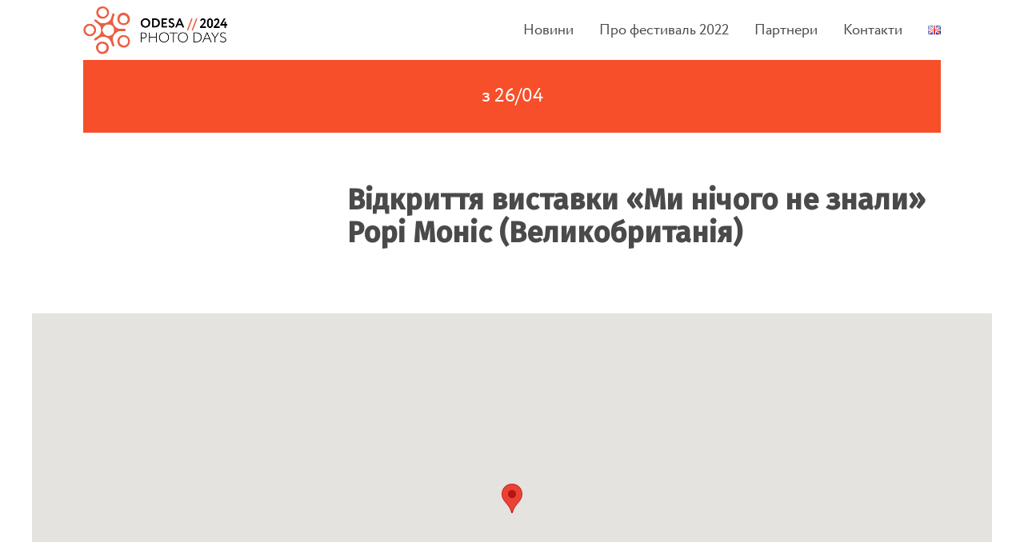

--- FILE ---
content_type: text/html; charset=UTF-8
request_url: http://thephotodays.org/events/vidkrittja-vistavki-mi-nichogo-ne-znali-rori-monis-velikobritanija/
body_size: 7387
content:
<!DOCTYPE html><html lang="uk" xmlns:fb="https://www.facebook.com/2008/fbml" xmlns:addthis="https://www.addthis.com/help/api-spec" ><head><meta charset="UTF-8"><meta name="viewport" content="width=device-width, initial-scale=1"><link rel="profile" href="http://gmpg.org/xfn/11"><link rel="pingback" href=""> <!--[if lt IE 9]> <script src="http://thephotodays.org/content//themes/odessa-batumi-theme/js/min/html5.js"></script> <![endif]--><meta name='robots' content='index, follow, max-image-preview:large, max-snippet:-1, max-video-preview:-1' /><link media="all" href="http://thephotodays.org/content//cache/autoptimize/css/autoptimize_1907daf81b713220f5bbd3da73a745be.css" rel="stylesheet"><title>Відкриття виставки «Ми нічого не знали» Рорі Моніс (Великобританія) - Odesa//Photo Days</title><link rel="canonical" href="http://thephotodays.org/events/vidkrittja-vistavki-mi-nichogo-ne-znali-rori-monis-velikobritanija/" /><meta property="og:locale" content="uk_UA" /><meta property="og:type" content="article" /><meta property="og:title" content="Відкриття виставки «Ми нічого не знали» Рорі Моніс (Великобританія) - Odesa//Photo Days" /><meta property="og:url" content="http://thephotodays.org/events/vidkrittja-vistavki-mi-nichogo-ne-znali-rori-monis-velikobritanija/" /><meta property="og:site_name" content="Odesa//Photo Days" /><meta property="article:publisher" content="https://www.instagram.com/odesaphotodays/" /><meta name="twitter:card" content="summary_large_image" /> <script type="application/ld+json" class="yoast-schema-graph">{"@context":"https://schema.org","@graph":[{"@type":"WebPage","@id":"http://thephotodays.org/events/vidkrittja-vistavki-mi-nichogo-ne-znali-rori-monis-velikobritanija/","url":"http://thephotodays.org/events/vidkrittja-vistavki-mi-nichogo-ne-znali-rori-monis-velikobritanija/","name":"Відкриття виставки «Ми нічого не знали» Рорі Моніс (Великобританія) - Odesa//Photo Days","isPartOf":{"@id":"http://thephotodays.org/#website"},"datePublished":"2018-04-19T11:03:02+00:00","breadcrumb":{"@id":"http://thephotodays.org/events/vidkrittja-vistavki-mi-nichogo-ne-znali-rori-monis-velikobritanija/#breadcrumb"},"inLanguage":"uk","potentialAction":[{"@type":"ReadAction","target":["http://thephotodays.org/events/vidkrittja-vistavki-mi-nichogo-ne-znali-rori-monis-velikobritanija/"]}]},{"@type":"BreadcrumbList","@id":"http://thephotodays.org/events/vidkrittja-vistavki-mi-nichogo-ne-znali-rori-monis-velikobritanija/#breadcrumb","itemListElement":[{"@type":"ListItem","position":1,"name":"Home","item":"http://thephotodays.org/"},{"@type":"ListItem","position":2,"name":"Відкриття виставки «Ми нічого не знали» Рорі Моніс (Великобританія)"}]},{"@type":"WebSite","@id":"http://thephotodays.org/#website","url":"http://thephotodays.org/","name":"Odesa//Photo Days","description":"Сайт фотофестивалю, який базується в Одесі, Україна","potentialAction":[{"@type":"SearchAction","target":{"@type":"EntryPoint","urlTemplate":"http://thephotodays.org/?s={search_term_string}"},"query-input":{"@type":"PropertyValueSpecification","valueRequired":true,"valueName":"search_term_string"}}],"inLanguage":"uk"}]}</script> <link rel='dns-prefetch' href='//cdn.jsdelivr.net' /><link rel='dns-prefetch' href='//maps.googleapis.com' /><link rel='dns-prefetch' href='//s7.addthis.com' /><link rel='dns-prefetch' href='//fonts.googleapis.com' /><link rel="alternate" type="application/rss+xml" title="Odesa//Photo Days &raquo; стрічка" href="http://thephotodays.org/feed/" /><link rel="alternate" type="application/rss+xml" title="Odesa//Photo Days &raquo; Канал коментарів" href="http://thephotodays.org/comments/feed/" />  <script type="text/javascript">window._wpemojiSettings = {"baseUrl":"https:\/\/s.w.org\/images\/core\/emoji\/16.0.1\/72x72\/","ext":".png","svgUrl":"https:\/\/s.w.org\/images\/core\/emoji\/16.0.1\/svg\/","svgExt":".svg","source":{"concatemoji":"http:\/\/thephotodays.org\/wp-includes\/js\/wp-emoji-release.min.js?ver=6.8.3"}};
/*! This file is auto-generated */
!function(s,n){var o,i,e;function c(e){try{var t={supportTests:e,timestamp:(new Date).valueOf()};sessionStorage.setItem(o,JSON.stringify(t))}catch(e){}}function p(e,t,n){e.clearRect(0,0,e.canvas.width,e.canvas.height),e.fillText(t,0,0);var t=new Uint32Array(e.getImageData(0,0,e.canvas.width,e.canvas.height).data),a=(e.clearRect(0,0,e.canvas.width,e.canvas.height),e.fillText(n,0,0),new Uint32Array(e.getImageData(0,0,e.canvas.width,e.canvas.height).data));return t.every(function(e,t){return e===a[t]})}function u(e,t){e.clearRect(0,0,e.canvas.width,e.canvas.height),e.fillText(t,0,0);for(var n=e.getImageData(16,16,1,1),a=0;a<n.data.length;a++)if(0!==n.data[a])return!1;return!0}function f(e,t,n,a){switch(t){case"flag":return n(e,"\ud83c\udff3\ufe0f\u200d\u26a7\ufe0f","\ud83c\udff3\ufe0f\u200b\u26a7\ufe0f")?!1:!n(e,"\ud83c\udde8\ud83c\uddf6","\ud83c\udde8\u200b\ud83c\uddf6")&&!n(e,"\ud83c\udff4\udb40\udc67\udb40\udc62\udb40\udc65\udb40\udc6e\udb40\udc67\udb40\udc7f","\ud83c\udff4\u200b\udb40\udc67\u200b\udb40\udc62\u200b\udb40\udc65\u200b\udb40\udc6e\u200b\udb40\udc67\u200b\udb40\udc7f");case"emoji":return!a(e,"\ud83e\udedf")}return!1}function g(e,t,n,a){var r="undefined"!=typeof WorkerGlobalScope&&self instanceof WorkerGlobalScope?new OffscreenCanvas(300,150):s.createElement("canvas"),o=r.getContext("2d",{willReadFrequently:!0}),i=(o.textBaseline="top",o.font="600 32px Arial",{});return e.forEach(function(e){i[e]=t(o,e,n,a)}),i}function t(e){var t=s.createElement("script");t.src=e,t.defer=!0,s.head.appendChild(t)}"undefined"!=typeof Promise&&(o="wpEmojiSettingsSupports",i=["flag","emoji"],n.supports={everything:!0,everythingExceptFlag:!0},e=new Promise(function(e){s.addEventListener("DOMContentLoaded",e,{once:!0})}),new Promise(function(t){var n=function(){try{var e=JSON.parse(sessionStorage.getItem(o));if("object"==typeof e&&"number"==typeof e.timestamp&&(new Date).valueOf()<e.timestamp+604800&&"object"==typeof e.supportTests)return e.supportTests}catch(e){}return null}();if(!n){if("undefined"!=typeof Worker&&"undefined"!=typeof OffscreenCanvas&&"undefined"!=typeof URL&&URL.createObjectURL&&"undefined"!=typeof Blob)try{var e="postMessage("+g.toString()+"("+[JSON.stringify(i),f.toString(),p.toString(),u.toString()].join(",")+"));",a=new Blob([e],{type:"text/javascript"}),r=new Worker(URL.createObjectURL(a),{name:"wpTestEmojiSupports"});return void(r.onmessage=function(e){c(n=e.data),r.terminate(),t(n)})}catch(e){}c(n=g(i,f,p,u))}t(n)}).then(function(e){for(var t in e)n.supports[t]=e[t],n.supports.everything=n.supports.everything&&n.supports[t],"flag"!==t&&(n.supports.everythingExceptFlag=n.supports.everythingExceptFlag&&n.supports[t]);n.supports.everythingExceptFlag=n.supports.everythingExceptFlag&&!n.supports.flag,n.DOMReady=!1,n.readyCallback=function(){n.DOMReady=!0}}).then(function(){return e}).then(function(){var e;n.supports.everything||(n.readyCallback(),(e=n.source||{}).concatemoji?t(e.concatemoji):e.wpemoji&&e.twemoji&&(t(e.twemoji),t(e.wpemoji)))}))}((window,document),window._wpemojiSettings);</script> <link rel='stylesheet' id='theme-fonts-css' href='https://fonts.googleapis.com/css?family=Fira+Sans:300,500&#038;subset=cyrillic-ext' type='text/css' media='all' /><link rel='stylesheet' id='slick-css-css' href='https://cdn.jsdelivr.net/jquery.slick/1.6.0/slick.css' type='text/css' media='all' /> <script type="text/javascript" id="jquery-core-js-extra">var MS_Ajax = {"ajaxurl":"http:\/\/thephotodays.org\/wp-admin\/admin-ajax.php"};</script> <script type="text/javascript" src="http://thephotodays.org/wp-includes/js/jquery/jquery.min.js?ver=3.7.1" id="jquery-core-js"></script> <link rel="https://api.w.org/" href="http://thephotodays.org/wp-json/" /><link rel="EditURI" type="application/rsd+xml" title="RSD" href="http://thephotodays.org/xmlrpc.php?rsd" /><meta name="generator" content="WordPress 6.8.3" /><link rel='shortlink' href='http://thephotodays.org/?p=1058' /><link rel="alternate" title="oEmbed (JSON)" type="application/json+oembed" href="http://thephotodays.org/wp-json/oembed/1.0/embed?url=http%3A%2F%2Fthephotodays.org%2Fevents%2Fvidkrittja-vistavki-mi-nichogo-ne-znali-rori-monis-velikobritanija%2F" /><link rel="alternate" title="oEmbed (XML)" type="text/xml+oembed" href="http://thephotodays.org/wp-json/oembed/1.0/embed?url=http%3A%2F%2Fthephotodays.org%2Fevents%2Fvidkrittja-vistavki-mi-nichogo-ne-znali-rori-monis-velikobritanija%2F&#038;format=xml" /><link rel="icon" href="http://thephotodays.org/content//uploads/2017/12/favicon.jpg" sizes="32x32" /><link rel="icon" href="http://thephotodays.org/content//uploads/2017/12/favicon.jpg" sizes="192x192" /><link rel="apple-touch-icon" href="http://thephotodays.org/content//uploads/2017/12/favicon.jpg" /><meta name="msapplication-TileImage" content="http://thephotodays.org/content//uploads/2017/12/favicon.jpg" /><meta name="facebook-domain-verification" content="t1vtsfsv6ig8eg1eiaxhr6p7fnboyw" />  <script>!function(f,b,e,v,n,t,s)
{if(f.fbq)return;n=f.fbq=function(){n.callMethod?
n.callMethod.apply(n,arguments):n.queue.push(arguments)};
if(!f._fbq)f._fbq=n;n.push=n;n.loaded=!0;n.version='2.0';
n.queue=[];t=b.createElement(e);t.async=!0;
t.src=v;s=b.getElementsByTagName(e)[0];
s.parentNode.insertBefore(t,s)}(window, document,'script',
'https://connect.facebook.net/en_US/fbevents.js');
fbq('init', '897834321355562');
fbq('track', 'PageView');</script> <noscript><img height="1" width="1" style="display:none"
src="https://www.facebook.com/tr?id=897834321355562&ev=PageView&noscript=1"
/></noscript></head><body class="wp-singular events-template-default single single-events postid-1058 wp-theme-odessa-batumi-theme menu-closed group-blog"><div id="page" class="site"><div class="content-pusher"></div><header id="masthead" class="site-header" role="banner"><div class="pd-container"><div class="site-header__content"> <a href="http://thephotodays.org/" class="site-header__logo"> <img src="http://thephotodays.org/content//uploads/2023/12/opd_logo_2024-720x238.png" alt="site logo"/> </a><nav id="site-navigation" class="site-header__nav-menu" role="navigation"> <button class="hamburger hamburger--elastic" type="button" aria-label="Menu" aria-controls="navigation"> <span class="hamburger-box"> <span class="hamburger-inner"></span> </span> </button><div class="menu-menu-1-container"><ul id="primary-menu" class="menu"><li id="menu-item-287" class="menu-item menu-item-type-post_type menu-item-object-page menu-item-287"><a href="http://thephotodays.org/novini/">Новини</a></li><li id="menu-item-286" class="menu-item menu-item-type-post_type menu-item-object-page menu-item-286"><a href="http://thephotodays.org/about/">Про фестиваль 2022</a></li><li id="menu-item-474" class="menu-item menu-item-type-post_type menu-item-object-page menu-item-474"><a href="http://thephotodays.org/partneri/">Партнери</a></li><li id="menu-item-302" class="menu-item menu-item-type-post_type menu-item-object-page menu-item-302"><a href="http://thephotodays.org/kontakti/">Контакти</a></li><li id="menu-item-368-en" class="lang-item lang-item-20 lang-item-en no-translation lang-item-first menu-item menu-item-type-custom menu-item-object-custom menu-item-368-en"><a href="http://thephotodays.org/en/" hreflang="en-US" lang="en-US"><img src="[data-uri]" alt="English" width="16" height="11" style="width: 16px; height: 11px;" /></a></li></ul></div></nav></div></div></header><div id="content" class="site-content"><div id="primary" class="content-area"><main id="main" class="site-main" role="main"><section class="event"><div class="pd-container"><div class="event__dates ongoing"> з 26/04</div><h1 class="event__title">Відкриття виставки «Ми нічого не знали» Рорі Моніс (Великобританія)</h1></div><div class="event__map acf-map pd-container"><div class="marker" data-lat="46.47790879999999" data-lng="30.748259800000028"></div></div></section></main></div></div><footer id="colophon" class="site-footer" role="contentinfo"><div class="pd-container"><div class="site-footer__top"><div class="site-footer__logo"> <img src="http://thephotodays.org/content//uploads/2017/10/opd-logo_light.svg" alt="footer logo"/></div><div class="site-footer__columns"></div></div><div class="site-footer__bottom"><div class="site-footer__copyright"> © 2025 Odessa Photo days</div><div class="site-footer__social"> <a href="https://www.instagram.com/odesaphotodays/" class="site-footer__social-link"> <svg width="1792" height="1792" viewBox="0 0 1792 1792" xmlns="http://www.w3.org/2000/svg"><path d="M1152 896q0-106-75-181t-181-75-181 75-75 181 75 181 181 75 181-75 75-181zm138 0q0 164-115 279t-279 115-279-115-115-279 115-279 279-115 279 115 115 279zm108-410q0 38-27 65t-65 27-65-27-27-65 27-65 65-27 65 27 27 65zm-502-220q-7 0-76.5-.5t-105.5 0-96.5 3-103 10-71.5 18.5q-50 20-88 58t-58 88q-11 29-18.5 71.5t-10 103-3 96.5 0 105.5.5 76.5-.5 76.5 0 105.5 3 96.5 10 103 18.5 71.5q20 50 58 88t88 58q29 11 71.5 18.5t103 10 96.5 3 105.5 0 76.5-.5 76.5.5 105.5 0 96.5-3 103-10 71.5-18.5q50-20 88-58t58-88q11-29 18.5-71.5t10-103 3-96.5 0-105.5-.5-76.5.5-76.5 0-105.5-3-96.5-10-103-18.5-71.5q-20-50-58-88t-88-58q-29-11-71.5-18.5t-103-10-96.5-3-105.5 0-76.5.5zm768 630q0 229-5 317-10 208-124 322t-322 124q-88 5-317 5t-317-5q-208-10-322-124t-124-322q-5-88-5-317t5-317q10-208 124-322t322-124q88-5 317-5t317 5q208 10 322 124t124 322q5 88 5 317z"/></svg> </a> <a href="https://www.youtube.com/channel/UCyl-fzby5EKc748OWX7XrUg/" class="site-footer__social-link"> <svg width="1792" height="1792" viewBox="0 0 24 24" version="1.1" xmlns="http://www.w3.org/2000/svg"><path d="M21.8,8.001c0,0-0.195-1.378-0.795-1.985c-0.76-0.797-1.613-0.801-2.004-0.847c-2.799-0.202-6.997-0.202-6.997-0.202 h-0.009c0,0-4.198,0-6.997,0.202C4.608,5.216,3.756,5.22,2.995,6.016C2.395,6.623,2.2,8.001,2.2,8.001S2,9.62,2,11.238v1.517 c0,1.618,0.2,3.237,0.2,3.237s0.195,1.378,0.795,1.985c0.761,0.797,1.76,0.771,2.205,0.855c1.6,0.153,6.8,0.201,6.8,0.201 s4.203-0.006,7.001-0.209c0.391-0.047,1.243-0.051,2.004-0.847c0.6-0.607,0.795-1.985,0.795-1.985s0.2-1.618,0.2-3.237v-1.517 C22,9.62,21.8,8.001,21.8,8.001z M9.935,14.594l-0.001-5.62l5.404,2.82L9.935,14.594z"/></svg> </a> <a href="https://www.facebook.com/odesaphotodays/" class="site-footer__social-link"> <svg width="1792" height="1792" viewBox="0 0 1792 1792" xmlns="http://www.w3.org/2000/svg"><path d="M1343 12v264h-157q-86 0-116 36t-30 108v189h293l-39 296h-254v759h-306v-759h-255v-296h255v-218q0-186 104-288.5t277-102.5q147 0 228 12z"/></svg> </a></div></div></div></footer></div> <script type="speculationrules">{"prefetch":[{"source":"document","where":{"and":[{"href_matches":"\/*"},{"not":{"href_matches":["\/wp-*.php","\/wp-admin\/*","\/content\/\/uploads\/*","\/content\/*","\/content\/\/plugins\/*","\/content\/\/themes\/odessa-batumi-theme\/*","\/*\\?(.+)"]}},{"not":{"selector_matches":"a[rel~=\"nofollow\"]"}},{"not":{"selector_matches":".no-prefetch, .no-prefetch a"}}]},"eagerness":"conservative"}]}</script> <script data-cfasync="false" type="text/javascript">if (window.addthis_product === undefined) { window.addthis_product = "wpp"; } if (window.wp_product_version === undefined) { window.wp_product_version = "wpp-6.2.7"; } if (window.addthis_share === undefined) { window.addthis_share = {}; } if (window.addthis_config === undefined) { window.addthis_config = {"data_track_clickback":false,"ignore_server_config":true,"ui_atversion":"300"}; } if (window.addthis_layers === undefined) { window.addthis_layers = {}; } if (window.addthis_layers_tools === undefined) { window.addthis_layers_tools = [{"share":{"counts":"none","numPreferredServices":5,"mobile":false,"position":"left","theme":"transparent","services":"facebook,twitter,email,addthis"},"sharedock":{"counts":"none","numPreferredServices":5,"mobileButtonSize":"medium","position":"bottom","theme":"transparent","services":"facebook,twitter,email,addthis"}}]; } else { window.addthis_layers_tools.push({"share":{"counts":"none","numPreferredServices":5,"mobile":false,"position":"left","theme":"transparent","services":"facebook,twitter,email,addthis"},"sharedock":{"counts":"none","numPreferredServices":5,"mobileButtonSize":"medium","position":"bottom","theme":"transparent","services":"facebook,twitter,email,addthis"}});  } if (window.addthis_plugin_info === undefined) { window.addthis_plugin_info = {"info_status":"enabled","cms_name":"WordPress","plugin_name":"Share Buttons by AddThis","plugin_version":"6.2.7","plugin_mode":"WordPress","anonymous_profile_id":"wp-cdbb200e619bfd38a6d72e7c96aad6c5","page_info":{"template":"posts","post_type":"events"},"sharing_enabled_on_post_via_metabox":false}; } 
                    (function() {
                      var first_load_interval_id = setInterval(function () {
                        if (typeof window.addthis !== 'undefined') {
                          window.clearInterval(first_load_interval_id);
                          if (typeof window.addthis_layers !== 'undefined' && Object.getOwnPropertyNames(window.addthis_layers).length > 0) {
                            window.addthis.layers(window.addthis_layers);
                          }
                          if (Array.isArray(window.addthis_layers_tools)) {
                            for (i = 0; i < window.addthis_layers_tools.length; i++) {
                              window.addthis.layers(window.addthis_layers_tools[i]);
                            }
                          }
                        }
                     },1000)
                    }());</script> <script type="text/javascript" id="wp-i18n-js-after">wp.i18n.setLocaleData( { 'text direction\u0004ltr': [ 'ltr' ] } );</script> <script type="text/javascript" id="contact-form-7-js-translations">( function( domain, translations ) {
	var localeData = translations.locale_data[ domain ] || translations.locale_data.messages;
	localeData[""].domain = domain;
	wp.i18n.setLocaleData( localeData, domain );
} )( "contact-form-7", {"translation-revision-date":"2025-06-26 17:41:08+0000","generator":"GlotPress\/4.0.1","domain":"messages","locale_data":{"messages":{"":{"domain":"messages","plural-forms":"nplurals=3; plural=(n % 10 == 1 && n % 100 != 11) ? 0 : ((n % 10 >= 2 && n % 10 <= 4 && (n % 100 < 12 || n % 100 > 14)) ? 1 : 2);","lang":"uk_UA"},"This contact form is placed in the wrong place.":["\u0426\u044f \u043a\u043e\u043d\u0442\u0430\u043a\u0442\u043d\u0430 \u0444\u043e\u0440\u043c\u0430 \u0440\u043e\u0437\u043c\u0456\u0449\u0435\u043d\u0430 \u0432 \u043d\u0435\u043f\u0440\u0430\u0432\u0438\u043b\u044c\u043d\u043e\u043c\u0443 \u043c\u0456\u0441\u0446\u0456."],"Error:":["\u041f\u043e\u043c\u0438\u043b\u043a\u0430:"]}},"comment":{"reference":"includes\/js\/index.js"}} );</script> <script type="text/javascript" id="contact-form-7-js-before">var wpcf7 = {
    "api": {
        "root": "http:\/\/thephotodays.org\/wp-json\/",
        "namespace": "contact-form-7\/v1"
    }
};</script> <script type="text/javascript" src="https://cdn.jsdelivr.net/jquery.slick/1.6.0/slick.min.js?ver=0.1" id="slick-js-js"></script> <script type="text/javascript" src="https://maps.googleapis.com/maps/api/js?key=AIzaSyCoaIdcYnm9BXeW2PZexgvIRnR2c6bwTds&amp;ver=0.1" id="google-maps-js"></script> <script type="text/javascript" src="https://s7.addthis.com/js/300/addthis_widget.js?ver=6.8.3#pubid=wp-cdbb200e619bfd38a6d72e7c96aad6c5" id="addthis_widget-js"></script> <script defer src="http://thephotodays.org/content//cache/autoptimize/js/autoptimize_30eab280427a1db0d11d46c0478a0e3a.js"></script></body></html>

--- FILE ---
content_type: image/svg+xml
request_url: http://thephotodays.org/content//uploads/2017/10/opd-logo_light.svg
body_size: 17440
content:
<svg width="254" height="58" viewBox="0 0 254 58" version="1.1" xmlns="http://www.w3.org/2000/svg" xmlns:xlink="http://www.w3.org/1999/xlink">
<title> OPD-logo</title>
<desc>Created using Figma</desc>
<g id="Canvas" transform="translate(-1562 -1181)">
<rect x="1562" y="1181" width="254" height="58" fill="#FFFFFF"/>
<clipPath id="clip-0" clip-rule="evenodd">
<path d="M 1531 -134L 2555 -134L 2555 1436L 1531 1436L 1531 -134Z" fill="#FFFFFF"/>
</clipPath>
<g id="News" clip-path="url(#clip-0)">
<g id="Footer">
<g id="Rectangle 3">
<use xlink:href="#path0_fill" transform="translate(1531 1148)" fill="#D8D8D8"/>
</g>
<g id=" OPD-logo">
<g id=" OPD logo">
<g id="Fill 1">
<use xlink:href="#path1_fill" transform="translate(1574.85 1188.21)" fill="#FFFFFF"/>
</g>
<g id="Fill 3">
<use xlink:href="#path2_fill" transform="translate(1562.57 1202.87)" fill="#FFFFFF"/>
</g>
<g id="Fill 5">
<use xlink:href="#path3_fill" transform="translate(1577.38 1181.08)" fill="#FFFFFF"/>
</g>
<g id="Fill 8">
<use xlink:href="#path4_fill" transform="translate(1602.61 1190.03)" fill="#FFFFFF"/>
</g>
<g id="Fill 11">
<use xlink:href="#path5_fill" transform="translate(1602.04 1215.66)" fill="#FFFFFF"/>
</g>
<g id="Fill 13">
<use xlink:href="#path6_fill" transform="translate(1579.86 1225.19)" fill="#FFFFFF"/>
</g>
</g>
<g id="mob-head-title">
<g id="ODESA PHOTO DAYS">
<use xlink:href="#path7_fill" transform="translate(1628 1186)" fill="#FFFFFF"/>
</g>
</g>
</g>
</g>
</g>
</g>
<defs>
<path id="path0_fill" fill-rule="evenodd" d="M 0 0L 1024 0L 1024 400L 511.036 400L 0 400L 0 0Z"/>
<path id="path1_fill" fill-rule="evenodd" d="M 14.8006 26.8524C 18.7545 26.8947 22.2963 23.9622 22.3001 20.6439C 22.303 17.4718 19.5608 14.7635 16.2556 14.6769C 12.3608 14.5759 9.48696 17.2996 9.49268 21.0865C 9.49841 24.5241 11.6099 26.8177 14.8006 26.8524ZM 23.8287 0.0942864C 23.8287 1.19782 23.9565 2.31964 23.802 3.40104C 23.4757 5.69278 23.0091 7.96527 22.5874 10.2426C 21.5636 15.7679 24.0882 18.8881 29.5984 18.8977C 30.9781 18.8996 32.3673 18.8072 33.7327 18.9458C 34.2336 18.9968 34.6792 19.5914 35.1505 19.9377C 34.7126 20.3303 34.3147 20.7911 33.8204 21.0874C 33.5418 21.2548 33.102 21.1682 32.7346 21.1663C 27.4516 21.1403 23.2457 24.2884 21.8183 29.5193C 21.6027 30.3111 21.9605 31.306 22.199 32.1651C 22.469 33.1397 23.1293 34.0528 23.1942 35.0216C 23.2467 35.7961 22.6627 36.6149 22.3612 37.4153C 21.7048 37.0064 21.0149 36.6428 20.4081 36.1694C 20.1448 35.9635 20.0608 35.5277 19.8843 35.2025C 19.0284 33.6333 18.5313 31.2723 17.2327 30.669C 14.8149 29.5463 11.9458 29.2605 9.23035 29.02C 8.24663 28.9334 7.0988 29.8753 6.14943 30.5295C 5.40616 31.0423 4.94626 31.9948 4.1839 32.4489C 3.67248 32.753 2.85097 32.5278 2.16781 32.5403C 2.2117 31.8746 2.08384 31.128 2.34718 30.568C 2.60003 30.0321 3.22022 29.6329 3.74595 29.274C 7.56919 26.6657 8.78476 22.3901 6.32881 18.3406C 4.92336 16.0258 2.69354 14.2295 0.939828 12.111C 0.43795 11.5049 0.303416 10.5899 0 9.81636C 0.853955 9.84523 1.70791 9.85966 2.56091 9.91257C 2.72502 9.92316 2.91585 10.053 3.03416 10.1839C 7.98233 15.6544 13.3246 12.4766 18.5618 10.8651C 20.8766 10.1531 20.826 7.95661 21.1953 6.0757C 21.5922 4.05239 21.9729 2.02523 22.3603 0C 22.8497 0.0317495 23.3392 0.063499 23.8287 0.0942864Z"/>
<path id="path2_fill" fill-rule="evenodd" d="M 9.6006 6.42301C 9.30196 4.62003 8.92507 2.86611 6.69811 2.66503C 4.66197 2.48127 2.92258 4.11204 2.86151 6.11129C 2.79377 8.29142 4.44252 10.0299 6.57312 10.004C 8.93938 9.97511 9.18555 8.14422 9.6006 6.42301ZM 13.005 6.50194C 12.9964 10.3273 9.8124 13.8082 6.40135 13.7225C 2.98553 13.636 -0.010468 10.2917 2.74934e-05 6.57506C 0.010523 2.95369 2.56571 0.0529465 5.79261 0.000992778C 9.696 -0.0625062 13.0135 2.92868 13.005 6.50194Z"/>
<path id="path3_fill" fill-rule="evenodd" d="M 10.965 6.86655C 10.9374 4.38817 9.08155 2.6025 6.53972 2.60731C 4.27078 2.61116 2.28139 4.54114 2.26136 6.75495C 2.24323 8.8177 4.17155 10.4177 6.61223 10.3667C 9.39069 10.308 10.9898 9.02167 10.965 6.86655ZM 6.39467 13.8409C 3.09525 13.8024 0.00956185 10.8766 2.04513e-05 7.77766C -0.0104751 4.24096 4.02077 -0.000961942 7.39079 1.63631e-07C 10.9259 0.00192437 14.7405 3.47994 14.6909 6.65873C 14.6384 9.96838 10.1168 13.8832 6.39467 13.8409Z"/>
<path id="path4_fill" fill-rule="evenodd" d="M 5.92216 2.43237C 4.01865 2.62479 2.71434 3.62346 2.66759 5.92578C 2.61606 8.53212 4.4108 10.592 6.83622 10.4486C 8.84946 10.3293 10.4238 9.46825 10.4438 7.08993C 10.4639 4.78665 8.29606 2.47471 5.92216 2.43237ZM 13.2309 6.9899C 13.1622 10.4025 9.23973 13.9373 5.70465 13.7718C 2.4911 13.6207 -0.0516798 10.3505 0.000797848 6.43573C 0.0485048 2.86728 3.07027 -0.0671405 6.6273 0.001169C 9.99064 0.064668 13.2996 3.56673 13.2309 6.9899Z"/>
<path id="path5_fill" fill-rule="evenodd" d="M 6.6191 10.4774C 9.27542 10.4437 10.9356 8.80524 10.969 6.18639C 10.9986 3.73783 8.97678 1.70202 6.62482 1.81266C 4.24806 1.9233 2.08216 4.14961 2.06785 6.49619C 2.05259 9.04192 3.73569 10.5139 6.6191 10.4774ZM 0.000208266 6.3057C 0.02597 2.7892 2.81397 0.0154514 6.34047 5.77189e-05C 9.83644 -0.0162981 13.6473 3.44632 13.6759 6.66553C 13.7055 9.84528 9.94044 13.2136 6.30803 13.2598C 2.70519 13.3041 -0.0274618 10.2917 0.000208266 6.3057Z"/>
<path id="path6_fill" fill-rule="evenodd" d="M 10.6931 6.75798C 10.7026 4.01501 8.85447 1.9638 6.40996 2.00614C 3.80707 2.05039 1.728 4.17568 1.71178 6.80897C 1.69556 9.44899 3.53705 11.2654 6.25444 11.2895C 8.93652 11.3126 10.6836 9.52788 10.6931 6.75798ZM 1.38085e-05 6.62232C -0.00666517 2.73253 2.41017 0.023238 5.90709 0.000147508C 9.73606 -0.0248672 13.3646 3.13565 13.2921 6.43279C 13.2148 10.0041 9.64255 13.6697 6.20192 13.7111C 2.67447 13.7534 0.00669279 10.7045 1.38085e-05 6.62232Z"/>
<path id="path7_fill" d="M 0.9 8C 0.9 6.98667 1.07333 6.04 1.42 5.16C 1.78 4.28 2.28 3.52 2.92 2.88C 3.56 2.22667 4.32667 1.71333 5.22 1.34C 6.11333 0.966667 7.1 0.779999 8.18 0.779999C 9.22 0.779999 10.1867 0.953333 11.08 1.3C 11.9733 1.64667 12.74 2.13333 13.38 2.76C 14.0333 3.38667 14.5467 4.14667 14.92 5.04C 15.2933 5.92 15.48 6.90667 15.48 8C 15.48 9.05333 15.2933 10.02 14.92 10.9C 14.5467 11.78 14.0333 12.54 13.38 13.18C 12.74 13.82 11.9733 14.32 11.08 14.68C 10.1867 15.04 9.22 15.22 8.18 15.22C 7.14 15.22 6.17333 15.0533 5.28 14.72C 4.4 14.3733 3.63333 13.8867 2.98 13.26C 2.32667 12.62 1.81333 11.86 1.44 10.98C 1.08 10.0867 0.9 9.09333 0.9 8ZM 3.5 8C 3.5 8.70667 3.62 9.36 3.86 9.96C 4.1 10.56 4.42667 11.08 4.84 11.52C 5.26667 11.96 5.76667 12.3067 6.34 12.56C 6.91333 12.8 7.52667 12.92 8.18 12.92C 8.91333 12.92 9.56667 12.7933 10.14 12.54C 10.7267 12.2867 11.22 11.94 11.62 11.5C 12.0333 11.06 12.3467 10.54 12.56 9.94C 12.7733 9.34 12.88 8.69333 12.88 8C 12.88 7.28 12.76 6.62 12.52 6.02C 12.28 5.40667 11.9467 4.88667 11.52 4.46C 11.0933 4.02 10.5933 3.68 10.02 3.44C 9.44667 3.2 8.83333 3.08 8.18 3.08C 7.51333 3.08 6.89333 3.2 6.32 3.44C 5.74667 3.68 5.24667 4.02 4.82 4.46C 4.40667 4.88667 4.08 5.40667 3.84 6.02C 3.61333 6.62 3.5 7.28 3.5 8ZM 18.3267 1L 18.5867 1C 18.8001 1 19.0734 1 19.4067 1C 19.7401 0.986667 20.0867 0.98 20.4467 0.98C 20.8201 0.966667 21.1801 0.96 21.5267 0.96C 21.8867 0.946667 22.1934 0.94 22.4467 0.94C 23.8467 0.94 25.0401 1.12667 26.0267 1.5C 27.0267 1.87333 27.8401 2.38 28.4667 3.02C 29.1067 3.64667 29.5734 4.38 29.8667 5.22C 30.1601 6.06 30.3067 6.94 30.3067 7.86C 30.3067 8.84667 30.1401 9.78 29.8067 10.66C 29.4734 11.5267 28.9667 12.2867 28.2867 12.94C 27.6201 13.58 26.7867 14.0933 25.7867 14.48C 24.7867 14.8533 23.6201 15.04 22.2867 15.04C 22.0734 15.04 21.8201 15.0333 21.5267 15.02C 21.2467 15.02 20.9401 15.02 20.6067 15.02C 20.2867 15.02 19.9534 15.0133 19.6067 15C 19.2601 15 18.9267 15 18.6067 15L 18.3267 15L 18.3267 1ZM 22.4067 3.24C 22.1134 3.24 21.8401 3.24667 21.5867 3.26C 21.3334 3.26 21.0667 3.27333 20.7867 3.3L 20.7867 12.7C 21.1334 12.7267 21.4401 12.74 21.7067 12.74C 21.9734 12.74 22.1934 12.74 22.3667 12.74C 23.2067 12.74 23.9601 12.6267 24.6267 12.4C 25.2934 12.16 25.8534 11.8333 26.3067 11.42C 26.7601 10.9933 27.1067 10.48 27.3467 9.88C 27.5867 9.28 27.7067 8.60667 27.7067 7.86C 27.7067 7.15333 27.5867 6.52 27.3467 5.96C 27.1067 5.38667 26.7601 4.9 26.3067 4.5C 25.8534 4.1 25.3001 3.79333 24.6467 3.58C 23.9934 3.35333 23.2467 3.24 22.4067 3.24ZM 33.1509 1L 41.2509 1L 41.2509 3.3L 35.6109 3.3L 35.6109 6.78L 40.6509 6.78L 40.6509 9.08L 35.6109 9.08L 35.6109 12.7L 41.4509 12.7L 41.4509 15L 33.1509 15L 33.1509 1ZM 50.2748 11.28C 50.2748 10.8267 50.1148 10.4533 49.7948 10.16C 49.4882 9.85333 49.1015 9.58 48.6348 9.34C 48.1682 9.1 47.6548 8.86667 47.0948 8.64C 46.5482 8.4 46.0415 8.11333 45.5748 7.78C 45.1082 7.43333 44.7148 7.01333 44.3948 6.52C 44.0882 6.02667 43.9348 5.4 43.9348 4.64C 43.9348 4.12 44.0348 3.62667 44.2348 3.16C 44.4348 2.68 44.7215 2.26667 45.0948 1.92C 45.4682 1.57333 45.9215 1.3 46.4548 1.1C 47.0015 0.886667 47.6148 0.779999 48.2948 0.779999C 49.1615 0.779999 49.9348 0.913334 50.6148 1.18C 51.3082 1.44667 51.8682 1.81333 52.2948 2.28L 50.9748 4.12C 50.6282 3.78667 50.2682 3.53333 49.8948 3.36C 49.5215 3.17333 49.0548 3.08 48.4948 3.08C 47.8815 3.08 47.4015 3.22 47.0548 3.5C 46.7082 3.78 46.5348 4.15333 46.5348 4.62C 46.5348 5.1 46.6882 5.49333 46.9948 5.8C 47.3148 6.09333 47.7082 6.36 48.1748 6.6C 48.6415 6.82667 49.1482 7.05333 49.6948 7.28C 50.2548 7.50667 50.7682 7.78667 51.2348 8.12C 51.7015 8.44 52.0882 8.85333 52.3948 9.36C 52.7148 9.85333 52.8748 10.4867 52.8748 11.26C 52.8748 11.8467 52.7548 12.3867 52.5148 12.88C 52.2748 13.36 51.9415 13.7733 51.5148 14.12C 51.1015 14.4667 50.6082 14.74 50.0348 14.94C 49.4615 15.1267 48.8482 15.22 48.1948 15.22C 47.7415 15.22 47.2815 15.1733 46.8148 15.08C 46.3482 14.9867 45.9015 14.8467 45.4748 14.66C 45.0615 14.4733 44.6882 14.2467 44.3548 13.98C 44.0348 13.7 43.7882 13.38 43.6148 13.02L 45.0148 11.34C 45.4282 11.8733 45.9282 12.2733 46.5148 12.54C 47.1148 12.7933 47.6882 12.92 48.2348 12.92C 48.8215 12.92 49.3082 12.78 49.6948 12.5C 50.0815 12.22 50.2748 11.8133 50.2748 11.28ZM 59.8295 0.96L 61.9895 0.96L 67.9095 15L 65.2895 15L 63.8295 11.42L 57.8495 11.42L 56.3895 15L 53.9095 15L 59.8295 0.96ZM 58.7895 9.12L 62.8895 9.12L 60.8495 4.14L 58.7895 9.12ZM 2.22 39L 2.22 25C 2.42 25 2.66667 25 2.96 25C 3.26667 24.9867 3.58667 24.98 3.92 24.98C 4.25333 24.98 4.57333 24.98 4.88 24.98C 5.18667 24.9667 5.44 24.96 5.64 24.96C 6.61333 24.96 7.42 25.0867 8.06 25.34C 8.7 25.58 9.20667 25.9 9.58 26.3C 9.96667 26.6867 10.2333 27.1333 10.38 27.64C 10.54 28.1467 10.62 28.66 10.62 29.18C 10.62 29.7267 10.52 30.26 10.32 30.78C 10.1333 31.2867 9.83333 31.74 9.42 32.14C 9.02 32.54 8.50667 32.86 7.88 33.1C 7.25333 33.34 6.50667 33.46 5.64 33.46C 5.30667 33.46 4.93333 33.4533 4.52 33.44C 4.12 33.4267 3.72 33.4067 3.32 33.38L 3.32 39L 2.22 39ZM 5.74 26C 5.58 26 5.39333 26 5.18 26C 4.98 26 4.76667 26.0067 4.54 26.02C 4.32667 26.02 4.10667 26.0267 3.88 26.04C 3.66667 26.04 3.48 26.04 3.32 26.04L 3.32 32.32C 3.70667 32.3467 4.08 32.3733 4.44 32.4C 4.81333 32.4133 5.2 32.42 5.6 32.42C 6.88 32.42 7.84 32.12 8.48 31.52C 9.13333 30.9067 9.46 30.12 9.46 29.16C 9.46 28.7067 9.38667 28.2867 9.24 27.9C 9.10667 27.5133 8.88667 27.18 8.58 26.9C 8.28667 26.62 7.9 26.4 7.42 26.24C 6.95333 26.08 6.39333 26 5.74 26ZM 23.7592 32.38L 15.0192 32.38L 15.0192 39L 13.9192 39L 13.9192 25L 15.0192 25L 15.0192 31.34L 23.7592 31.34L 23.7592 25L 24.8592 25L 24.8592 39L 23.7592 39L 23.7592 32.38ZM 28.1503 32C 28.1503 30.9867 28.3236 30.0467 28.6703 29.18C 29.0303 28.3 29.5236 27.54 30.1503 26.9C 30.777 26.2467 31.517 25.74 32.3703 25.38C 33.2236 25.0067 34.157 24.82 35.1703 24.82C 36.1703 24.82 37.097 25 37.9503 25.36C 38.8036 25.7067 39.5436 26.2 40.1703 26.84C 40.797 27.48 41.2903 28.24 41.6503 29.12C 42.0103 30 42.1903 30.96 42.1903 32C 42.1903 33.0267 42.0103 33.98 41.6503 34.86C 41.2903 35.74 40.797 36.5 40.1703 37.14C 39.5436 37.78 38.8036 38.28 37.9503 38.64C 37.097 39 36.1703 39.18 35.1703 39.18C 34.1703 39.18 33.2436 39.0067 32.3903 38.66C 31.537 38.3 30.797 37.8 30.1703 37.16C 29.5436 36.52 29.0503 35.76 28.6903 34.88C 28.3303 34 28.1503 33.04 28.1503 32ZM 29.3103 32C 29.3103 32.88 29.457 33.6933 29.7503 34.44C 30.057 35.1867 30.4703 35.8333 30.9903 36.38C 31.5236 36.9267 32.1436 37.36 32.8503 37.68C 33.5703 37.9867 34.3436 38.14 35.1703 38.14C 36.0236 38.14 36.8103 37.9867 37.5303 37.68C 38.2503 37.36 38.8703 36.9267 39.3903 36.38C 39.9103 35.8333 40.3103 35.1867 40.5903 34.44C 40.8836 33.68 41.0303 32.8667 41.0303 32C 41.0303 31.12 40.877 30.3067 40.5703 29.56C 40.277 28.8 39.8636 28.1467 39.3303 27.6C 38.8103 27.0533 38.1903 26.6267 37.4703 26.32C 36.7636 26.0133 35.997 25.86 35.1703 25.86C 34.3436 25.86 33.5703 26.0133 32.8503 26.32C 32.1436 26.6267 31.5236 27.0533 30.9903 27.6C 30.4703 28.1467 30.057 28.8 29.7503 29.56C 29.457 30.3067 29.3103 31.12 29.3103 32ZM 42.7781 25L 54.2381 25L 54.2381 26.04L 49.0581 26.04L 49.0581 39L 47.9581 39L 47.9581 26.04L 42.7781 26.04L 42.7781 25ZM 54.83 32C 54.83 30.9867 55.0033 30.0467 55.35 29.18C 55.71 28.3 56.2033 27.54 56.83 26.9C 57.4567 26.2467 58.1967 25.74 59.05 25.38C 59.9033 25.0067 60.8367 24.82 61.85 24.82C 62.85 24.82 63.7767 25 64.63 25.36C 65.4833 25.7067 66.2233 26.2 66.85 26.84C 67.4767 27.48 67.97 28.24 68.33 29.12C 68.69 30 68.87 30.96 68.87 32C 68.87 33.0267 68.69 33.98 68.33 34.86C 67.97 35.74 67.4767 36.5 66.85 37.14C 66.2233 37.78 65.4833 38.28 64.63 38.64C 63.7767 39 62.85 39.18 61.85 39.18C 60.85 39.18 59.9233 39.0067 59.07 38.66C 58.2167 38.3 57.4767 37.8 56.85 37.16C 56.2233 36.52 55.73 35.76 55.37 34.88C 55.01 34 54.83 33.04 54.83 32ZM 55.99 32C 55.99 32.88 56.1367 33.6933 56.43 34.44C 56.7367 35.1867 57.15 35.8333 57.67 36.38C 58.2033 36.9267 58.8233 37.36 59.53 37.68C 60.25 37.9867 61.0233 38.14 61.85 38.14C 62.7033 38.14 63.49 37.9867 64.21 37.68C 64.93 37.36 65.55 36.9267 66.07 36.38C 66.59 35.8333 66.99 35.1867 67.27 34.44C 67.5633 33.68 67.71 32.8667 67.71 32C 67.71 31.12 67.5567 30.3067 67.25 29.56C 66.9567 28.8 66.5433 28.1467 66.01 27.6C 65.49 27.0533 64.87 26.6267 64.15 26.32C 63.4433 26.0133 62.6767 25.86 61.85 25.86C 61.0233 25.86 60.25 26.0133 59.53 26.32C 58.8233 26.6267 58.2033 27.0533 57.67 27.6C 57.15 28.1467 56.7367 28.8 56.43 29.56C 56.1367 30.3067 55.99 31.12 55.99 32ZM 76.8684 25L 77.0884 25C 77.5951 25 78.1284 24.9933 78.6884 24.98C 79.2484 24.9533 79.8351 24.94 80.4484 24.94C 81.8484 24.94 83.0418 25.1267 84.0284 25.5C 85.0284 25.8733 85.8418 26.38 86.4684 27.02C 87.1084 27.6467 87.5751 28.3733 87.8684 29.2C 88.1618 30.0267 88.3084 30.8933 88.3084 31.8C 88.3084 32.8 88.1418 33.74 87.8084 34.62C 87.4751 35.5 86.9684 36.2667 86.2884 36.92C 85.6218 37.5733 84.7884 38.0933 83.7884 38.48C 82.7884 38.8533 81.6218 39.04 80.2884 39.04C 79.7818 39.04 79.2551 39.0333 78.7084 39.02C 78.1618 39.0067 77.6084 39 77.0484 39L 76.8684 39L 76.8684 25ZM 80.4084 25.98C 79.8884 25.98 79.4551 25.9867 79.1084 26C 78.7618 26.0133 78.3818 26.0267 77.9684 26.04L 77.9684 37.96C 78.2484 37.96 78.5218 37.9667 78.7884 37.98C 79.0684 37.98 79.3151 37.9867 79.5284 38C 79.7418 38 79.9151 38 80.0484 38C 80.1951 38 80.2884 38 80.3284 38C 81.4484 38 82.4351 37.84 83.2884 37.52C 84.1418 37.2 84.8551 36.7667 85.4284 36.22C 86.0018 35.66 86.4284 35.0067 86.7084 34.26C 87.0018 33.5 87.1484 32.68 87.1484 31.8C 87.1484 30.9867 87.0151 30.2267 86.7484 29.52C 86.4818 28.8133 86.0751 28.2 85.5284 27.68C 84.9818 27.1467 84.2818 26.7333 83.4284 26.44C 82.5751 26.1333 81.5684 25.98 80.4084 25.98ZM 95.4263 24.88L 96.3262 24.88L 102.426 39L 101.246 39L 99.2062 34.24L 92.4863 34.24L 90.4462 39L 89.3262 39L 95.4263 24.88ZM 92.9263 33.2L 98.7463 33.2L 95.8463 26.4L 92.9263 33.2ZM 107.786 32.88L 107.786 39L 106.686 39L 106.686 32.88L 101.706 25L 102.986 25L 107.286 31.84L 111.606 25L 112.826 25L 107.786 32.88ZM 121.785 35.52C 121.785 34.8667 121.605 34.34 121.245 33.94C 120.885 33.54 120.439 33.2067 119.905 32.94C 119.372 32.66 118.792 32.4133 118.165 32.2C 117.539 31.9733 116.959 31.7067 116.425 31.4C 115.892 31.08 115.445 30.6867 115.085 30.22C 114.725 29.74 114.545 29.1067 114.545 28.32C 114.545 27.8267 114.632 27.3667 114.805 26.94C 114.992 26.5133 115.259 26.1467 115.605 25.84C 115.965 25.52 116.399 25.2733 116.905 25.1C 117.412 24.9133 117.992 24.82 118.645 24.82C 119.432 24.82 120.159 24.9533 120.825 25.22C 121.492 25.4733 122.019 25.8133 122.405 26.24L 121.805 27.06C 121.005 26.26 119.965 25.86 118.685 25.86C 117.765 25.86 117.039 26.0867 116.505 26.54C 115.972 26.98 115.705 27.5733 115.705 28.32C 115.705 28.9733 115.885 29.4933 116.245 29.88C 116.605 30.2667 117.052 30.5933 117.585 30.86C 118.119 31.1133 118.699 31.3467 119.325 31.56C 119.952 31.7733 120.532 32.04 121.065 32.36C 121.599 32.6667 122.045 33.0667 122.405 33.56C 122.765 34.04 122.945 34.6867 122.945 35.5C 122.945 36.06 122.825 36.5667 122.585 37.02C 122.359 37.4733 122.045 37.86 121.645 38.18C 121.245 38.5 120.772 38.7467 120.225 38.92C 119.679 39.0933 119.099 39.18 118.485 39.18C 118.072 39.18 117.645 39.1333 117.205 39.04C 116.779 38.9467 116.365 38.8133 115.965 38.64C 115.579 38.4667 115.225 38.26 114.905 38.02C 114.599 37.7667 114.359 37.48 114.185 37.16L 114.845 36.4C 115.045 36.68 115.285 36.9267 115.565 37.14C 115.859 37.3533 116.165 37.54 116.485 37.7C 116.805 37.8467 117.132 37.96 117.465 38.04C 117.812 38.1067 118.145 38.14 118.465 38.14C 118.892 38.14 119.305 38.0867 119.705 37.98C 120.105 37.86 120.459 37.6933 120.765 37.48C 121.072 37.2533 121.319 36.98 121.505 36.66C 121.692 36.3267 121.785 35.9467 121.785 35.52Z"/>
</defs>
</svg>
